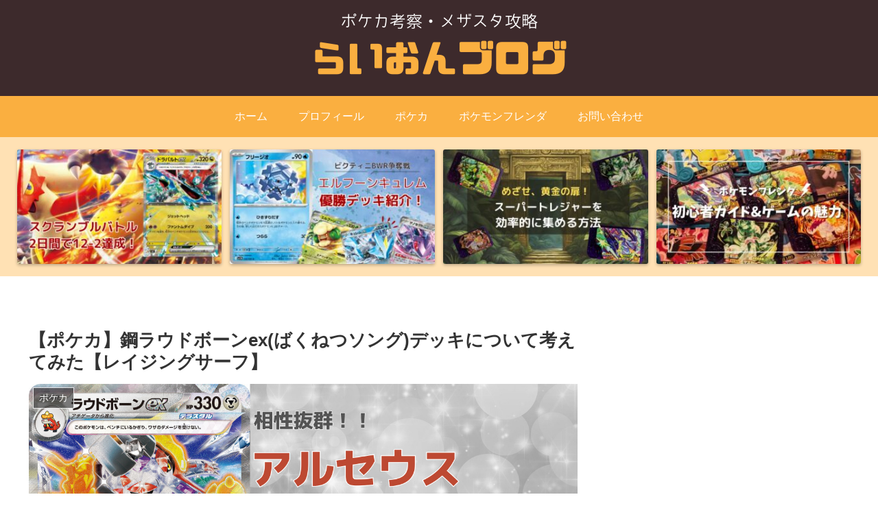

--- FILE ---
content_type: text/html; charset=utf-8
request_url: https://www.google.com/recaptcha/api2/aframe
body_size: -94
content:
<!DOCTYPE HTML><html><head><meta http-equiv="content-type" content="text/html; charset=UTF-8"></head><body><script nonce="0g3Y62WjJImGfQIXIt7YRw">/** Anti-fraud and anti-abuse applications only. See google.com/recaptcha */ try{var clients={'sodar':'https://pagead2.googlesyndication.com/pagead/sodar?'};window.addEventListener("message",function(a){try{if(a.source===window.parent){var b=JSON.parse(a.data);var c=clients[b['id']];if(c){var d=document.createElement('img');d.src=c+b['params']+'&rc='+(localStorage.getItem("rc::a")?sessionStorage.getItem("rc::b"):"");window.document.body.appendChild(d);sessionStorage.setItem("rc::e",parseInt(sessionStorage.getItem("rc::e")||0)+1);localStorage.setItem("rc::h",'1768822703314');}}}catch(b){}});window.parent.postMessage("_grecaptcha_ready", "*");}catch(b){}</script></body></html>